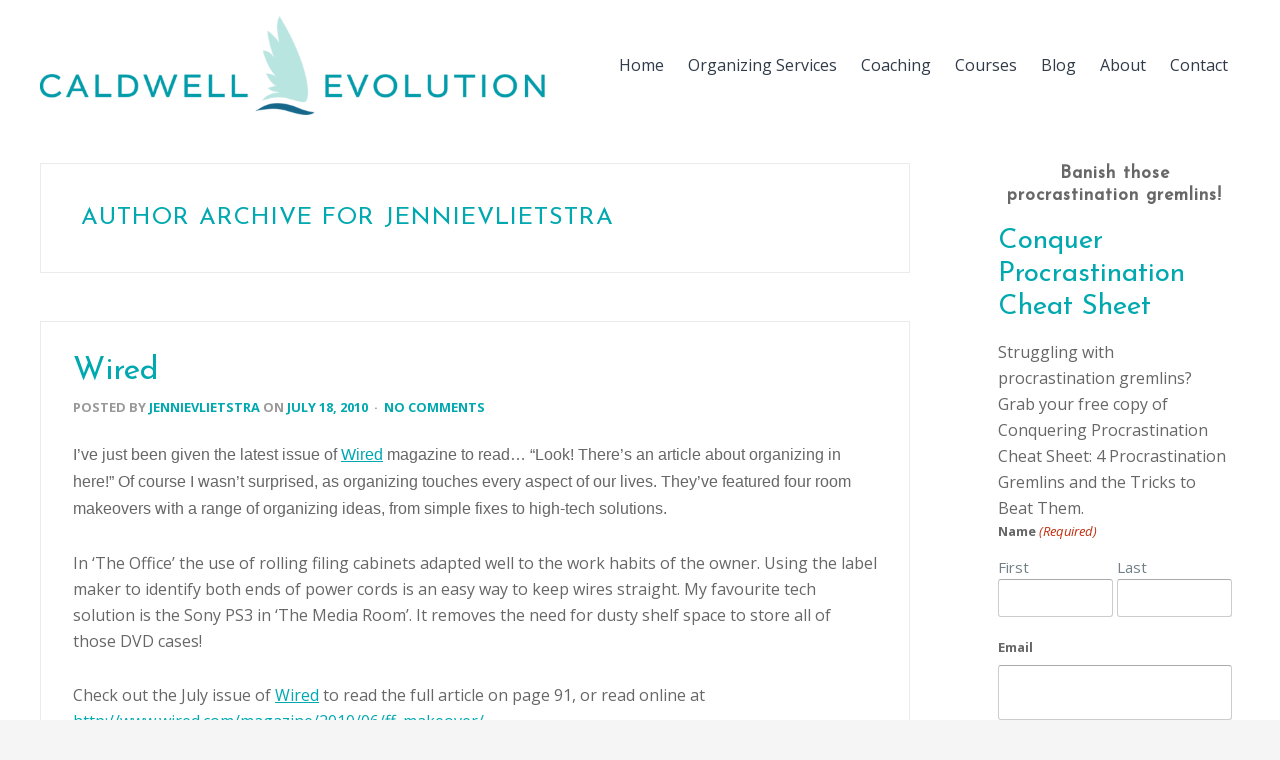

--- FILE ---
content_type: text/html; charset=UTF-8
request_url: https://caldwellevolution.com/author/jennievlietstra/
body_size: 17976
content:
<!DOCTYPE html>

<!--[if IE 6]>
	<html id="ie6" lang="en-CA">
<![endif]-->
<!--[if IE 7]>
	<html id="ie7" lang="en-CA">
<![endif]-->
<!--[if IE 8]>
	<html id="ie8" lang="en-CA">
<![endif]-->
<!--[if IE 9]>
	<html id="ie9" lang="en-CA">
<![endif]-->
<!--[if (gt IE 9) | (!IE)  ]><!-->
	<html  lang="en-CA">
<!--<![endif]-->

<head>

<meta charset="UTF-8" />
<script type="text/javascript">
/* <![CDATA[ */
var gform;gform||(document.addEventListener("gform_main_scripts_loaded",function(){gform.scriptsLoaded=!0}),document.addEventListener("gform/theme/scripts_loaded",function(){gform.themeScriptsLoaded=!0}),window.addEventListener("DOMContentLoaded",function(){gform.domLoaded=!0}),gform={domLoaded:!1,scriptsLoaded:!1,themeScriptsLoaded:!1,isFormEditor:()=>"function"==typeof InitializeEditor,callIfLoaded:function(o){return!(!gform.domLoaded||!gform.scriptsLoaded||!gform.themeScriptsLoaded&&!gform.isFormEditor()||(gform.isFormEditor()&&console.warn("The use of gform.initializeOnLoaded() is deprecated in the form editor context and will be removed in Gravity Forms 3.1."),o(),0))},initializeOnLoaded:function(o){gform.callIfLoaded(o)||(document.addEventListener("gform_main_scripts_loaded",()=>{gform.scriptsLoaded=!0,gform.callIfLoaded(o)}),document.addEventListener("gform/theme/scripts_loaded",()=>{gform.themeScriptsLoaded=!0,gform.callIfLoaded(o)}),window.addEventListener("DOMContentLoaded",()=>{gform.domLoaded=!0,gform.callIfLoaded(o)}))},hooks:{action:{},filter:{}},addAction:function(o,r,e,t){gform.addHook("action",o,r,e,t)},addFilter:function(o,r,e,t){gform.addHook("filter",o,r,e,t)},doAction:function(o){gform.doHook("action",o,arguments)},applyFilters:function(o){return gform.doHook("filter",o,arguments)},removeAction:function(o,r){gform.removeHook("action",o,r)},removeFilter:function(o,r,e){gform.removeHook("filter",o,r,e)},addHook:function(o,r,e,t,n){null==gform.hooks[o][r]&&(gform.hooks[o][r]=[]);var d=gform.hooks[o][r];null==n&&(n=r+"_"+d.length),gform.hooks[o][r].push({tag:n,callable:e,priority:t=null==t?10:t})},doHook:function(r,o,e){var t;if(e=Array.prototype.slice.call(e,1),null!=gform.hooks[r][o]&&((o=gform.hooks[r][o]).sort(function(o,r){return o.priority-r.priority}),o.forEach(function(o){"function"!=typeof(t=o.callable)&&(t=window[t]),"action"==r?t.apply(null,e):e[0]=t.apply(null,e)})),"filter"==r)return e[0]},removeHook:function(o,r,t,n){var e;null!=gform.hooks[o][r]&&(e=(e=gform.hooks[o][r]).filter(function(o,r,e){return!!(null!=n&&n!=o.tag||null!=t&&t!=o.priority)}),gform.hooks[o][r]=e)}});
/* ]]> */
</script>




<link rel="shortcut icon" href="https://caldwellevolution.com/wp-content/uploads/builder-favicon/i66QZPo96.ico" />

<link rel="stylesheet" href="https://caldwellevolution.com/wp-content/themes/Builder-Summit/lib/builder-core/css/reset.css" type="text/css" media="screen" />
<link rel="stylesheet" href="https://caldwellevolution.com/wp-content/themes/Builder-Caldwell/style.css" type="text/css" media="screen" />
<link rel="stylesheet" href="https://caldwellevolution.com/wp-content/uploads/it-file-cache/builder-layouts/551edf5ef2aac.css?version=01919800e122f26385b48f23b3861e5e" type="text/css" media="screen" />
<link rel="stylesheet" href="https://caldwellevolution.com/wp-content/themes/Builder-Caldwell/style-responsive.css" type="text/css" media="only screen and (max-width: 1200px)" />
<link rel="stylesheet" href="https://caldwellevolution.com/wp-content/themes/Builder-Caldwell/style-mobile.css" type="text/css" media="only screen and (max-width: 500px)" />
<link rel="stylesheet" href="https://caldwellevolution.com/wp-content/themes/Builder-Summit/lib/builder-core/css/structure.css?ver=2" type="text/css" media="screen" />

<!--[if lt IE 7]>
	<script src="https://caldwellevolution.com/wp-content/themes/Builder-Summit/lib/builder-core/js/dropdown.js" type="text/javascript"></script>
<![endif]-->
<!--[if lt IE 9]>
	<script src="https://caldwellevolution.com/wp-content/themes/Builder-Summit/lib/builder-core/js/html5.js" type="text/javascript"></script>
<![endif]-->

<link rel="profile" href="https://gmpg.org/xfn/11" />
<link rel="pingback" href="https://caldwellevolution.com/xmlrpc.php" />
<meta name="viewport" content="width=device-width, initial-scale=1">

<meta name='robots' content='index, follow, max-image-preview:large, max-snippet:-1, max-video-preview:-1' />
	<style>img:is([sizes="auto" i], [sizes^="auto," i]) { contain-intrinsic-size: 3000px 1500px }</style>
	
	<!-- This site is optimized with the Yoast SEO Premium plugin v26.8 (Yoast SEO v26.8) - https://yoast.com/product/yoast-seo-premium-wordpress/ -->
	<title>jennievlietstra, Author at Caldwell Evolution</title>
	<link rel="canonical" href="https://caldwellevolution.com/author/jennievlietstra/" />
	<meta property="og:locale" content="en_US" />
	<meta property="og:type" content="profile" />
	<meta property="og:title" content="jennievlietstra" />
	<meta property="og:url" content="https://caldwellevolution.com/author/jennievlietstra/" />
	<meta property="og:site_name" content="Caldwell Evolution" />
	<meta property="og:image" content="https://0.gravatar.com/avatar/?s=500&d=mm&r=g" />
	<meta name="twitter:card" content="summary_large_image" />
	<meta name="twitter:site" content="@CaldwellEvolutn" />
	<script type="application/ld+json" class="yoast-schema-graph">{"@context":"https://schema.org","@graph":[{"@type":"ProfilePage","@id":"https://caldwellevolution.com/author/jennievlietstra/","url":"https://caldwellevolution.com/author/jennievlietstra/","name":"jennievlietstra, Author at Caldwell Evolution","isPartOf":{"@id":"https://caldwellevolution.com/#website"},"breadcrumb":{"@id":"https://caldwellevolution.com/author/jennievlietstra/#breadcrumb"},"inLanguage":"en-CA","potentialAction":[{"@type":"ReadAction","target":["https://caldwellevolution.com/author/jennievlietstra/"]}]},{"@type":"BreadcrumbList","@id":"https://caldwellevolution.com/author/jennievlietstra/#breadcrumb","itemListElement":[{"@type":"ListItem","position":1,"name":"Home","item":"https://caldwellevolution.com/"},{"@type":"ListItem","position":2,"name":"Archives for jennievlietstra"}]},{"@type":"WebSite","@id":"https://caldwellevolution.com/#website","url":"https://caldwellevolution.com/","name":"Caldwell Evolution","description":"With coaching, professional organizing or mentoring, where could your evolution take you?","publisher":{"@id":"https://caldwellevolution.com/#organization"},"potentialAction":[{"@type":"SearchAction","target":{"@type":"EntryPoint","urlTemplate":"https://caldwellevolution.com/?s={search_term_string}"},"query-input":{"@type":"PropertyValueSpecification","valueRequired":true,"valueName":"search_term_string"}}],"inLanguage":"en-CA"},{"@type":"Organization","@id":"https://caldwellevolution.com/#organization","name":"Caldwell Evolution Inc.","url":"https://caldwellevolution.com/","logo":{"@type":"ImageObject","inLanguage":"en-CA","@id":"https://caldwellevolution.com/#/schema/logo/image/","url":"https://caldwellevolution.com/wp-content/uploads/2024/02/03-Submark-Monotone-Standard.png","contentUrl":"https://caldwellevolution.com/wp-content/uploads/2024/02/03-Submark-Monotone-Standard.png","width":716,"height":375,"caption":"Caldwell Evolution Inc."},"image":{"@id":"https://caldwellevolution.com/#/schema/logo/image/"},"sameAs":["https://www.facebook.com/CaldwellEvolutionOrganizingandProductivity","https://x.com/CaldwellEvolutn","https://www.instagram.com/caldwell_evolution/","https://www.linkedin.com/in/carolyncaldwell/","https://www.youtube.com/@caldwellevolution","https://www.pinterest.ca/caldwellevolution/"],"ownershipFundingInfo":"https://caldwellevolution.com/carolyn-caldwell-coach-and-certified-professional-organizer/"},{"@type":"Person","@id":"https://caldwellevolution.com/#/schema/person/5c687c934d4d07a969d79e7628b62174","name":"jennievlietstra","image":{"@type":"ImageObject","inLanguage":"en-CA","@id":"https://caldwellevolution.com/#/schema/person/image/","url":"https://secure.gravatar.com/avatar/?s=96&d=mm&r=g","contentUrl":"https://secure.gravatar.com/avatar/?s=96&d=mm&r=g","caption":"jennievlietstra"},"mainEntityOfPage":{"@id":"https://caldwellevolution.com/author/jennievlietstra/"}}]}</script>
	<!-- / Yoast SEO Premium plugin. -->


<link rel='dns-prefetch' href='//www.googletagmanager.com' />
<link rel='dns-prefetch' href='//fonts.googleapis.com' />
<link rel="alternate" type="application/rss+xml" title="Caldwell Evolution &raquo; Feed" href="https://caldwellevolution.com/feed/" />
<link rel="alternate" type="application/rss+xml" title="Caldwell Evolution &raquo; Comments Feed" href="https://caldwellevolution.com/comments/feed/" />
<link rel="alternate" type="application/rss+xml" title="Caldwell Evolution &raquo; Posts by jennievlietstra Feed" href="https://caldwellevolution.com/author/jennievlietstra/feed/" />
<script type="text/javascript">
/* <![CDATA[ */
window._wpemojiSettings = {"baseUrl":"https:\/\/s.w.org\/images\/core\/emoji\/16.0.1\/72x72\/","ext":".png","svgUrl":"https:\/\/s.w.org\/images\/core\/emoji\/16.0.1\/svg\/","svgExt":".svg","source":{"concatemoji":"https:\/\/caldwellevolution.com\/wp-includes\/js\/wp-emoji-release.min.js?ver=ac381e505e2c0ab637f91be8156cdfde"}};
/*! This file is auto-generated */
!function(s,n){var o,i,e;function c(e){try{var t={supportTests:e,timestamp:(new Date).valueOf()};sessionStorage.setItem(o,JSON.stringify(t))}catch(e){}}function p(e,t,n){e.clearRect(0,0,e.canvas.width,e.canvas.height),e.fillText(t,0,0);var t=new Uint32Array(e.getImageData(0,0,e.canvas.width,e.canvas.height).data),a=(e.clearRect(0,0,e.canvas.width,e.canvas.height),e.fillText(n,0,0),new Uint32Array(e.getImageData(0,0,e.canvas.width,e.canvas.height).data));return t.every(function(e,t){return e===a[t]})}function u(e,t){e.clearRect(0,0,e.canvas.width,e.canvas.height),e.fillText(t,0,0);for(var n=e.getImageData(16,16,1,1),a=0;a<n.data.length;a++)if(0!==n.data[a])return!1;return!0}function f(e,t,n,a){switch(t){case"flag":return n(e,"\ud83c\udff3\ufe0f\u200d\u26a7\ufe0f","\ud83c\udff3\ufe0f\u200b\u26a7\ufe0f")?!1:!n(e,"\ud83c\udde8\ud83c\uddf6","\ud83c\udde8\u200b\ud83c\uddf6")&&!n(e,"\ud83c\udff4\udb40\udc67\udb40\udc62\udb40\udc65\udb40\udc6e\udb40\udc67\udb40\udc7f","\ud83c\udff4\u200b\udb40\udc67\u200b\udb40\udc62\u200b\udb40\udc65\u200b\udb40\udc6e\u200b\udb40\udc67\u200b\udb40\udc7f");case"emoji":return!a(e,"\ud83e\udedf")}return!1}function g(e,t,n,a){var r="undefined"!=typeof WorkerGlobalScope&&self instanceof WorkerGlobalScope?new OffscreenCanvas(300,150):s.createElement("canvas"),o=r.getContext("2d",{willReadFrequently:!0}),i=(o.textBaseline="top",o.font="600 32px Arial",{});return e.forEach(function(e){i[e]=t(o,e,n,a)}),i}function t(e){var t=s.createElement("script");t.src=e,t.defer=!0,s.head.appendChild(t)}"undefined"!=typeof Promise&&(o="wpEmojiSettingsSupports",i=["flag","emoji"],n.supports={everything:!0,everythingExceptFlag:!0},e=new Promise(function(e){s.addEventListener("DOMContentLoaded",e,{once:!0})}),new Promise(function(t){var n=function(){try{var e=JSON.parse(sessionStorage.getItem(o));if("object"==typeof e&&"number"==typeof e.timestamp&&(new Date).valueOf()<e.timestamp+604800&&"object"==typeof e.supportTests)return e.supportTests}catch(e){}return null}();if(!n){if("undefined"!=typeof Worker&&"undefined"!=typeof OffscreenCanvas&&"undefined"!=typeof URL&&URL.createObjectURL&&"undefined"!=typeof Blob)try{var e="postMessage("+g.toString()+"("+[JSON.stringify(i),f.toString(),p.toString(),u.toString()].join(",")+"));",a=new Blob([e],{type:"text/javascript"}),r=new Worker(URL.createObjectURL(a),{name:"wpTestEmojiSupports"});return void(r.onmessage=function(e){c(n=e.data),r.terminate(),t(n)})}catch(e){}c(n=g(i,f,p,u))}t(n)}).then(function(e){for(var t in e)n.supports[t]=e[t],n.supports.everything=n.supports.everything&&n.supports[t],"flag"!==t&&(n.supports.everythingExceptFlag=n.supports.everythingExceptFlag&&n.supports[t]);n.supports.everythingExceptFlag=n.supports.everythingExceptFlag&&!n.supports.flag,n.DOMReady=!1,n.readyCallback=function(){n.DOMReady=!0}}).then(function(){return e}).then(function(){var e;n.supports.everything||(n.readyCallback(),(e=n.source||{}).concatemoji?t(e.concatemoji):e.wpemoji&&e.twemoji&&(t(e.twemoji),t(e.wpemoji)))}))}((window,document),window._wpemojiSettings);
/* ]]> */
</script>
<style id='wp-emoji-styles-inline-css' type='text/css'>

	img.wp-smiley, img.emoji {
		display: inline !important;
		border: none !important;
		box-shadow: none !important;
		height: 1em !important;
		width: 1em !important;
		margin: 0 0.07em !important;
		vertical-align: -0.1em !important;
		background: none !important;
		padding: 0 !important;
	}
</style>
<link rel='stylesheet' id='wp-block-library-css' href='https://caldwellevolution.com/wp-includes/css/dist/block-library/style.min.css?ver=ac381e505e2c0ab637f91be8156cdfde' type='text/css' media='all' />
<style id='classic-theme-styles-inline-css' type='text/css'>
/*! This file is auto-generated */
.wp-block-button__link{color:#fff;background-color:#32373c;border-radius:9999px;box-shadow:none;text-decoration:none;padding:calc(.667em + 2px) calc(1.333em + 2px);font-size:1.125em}.wp-block-file__button{background:#32373c;color:#fff;text-decoration:none}
</style>
<style id='global-styles-inline-css' type='text/css'>
:root{--wp--preset--aspect-ratio--square: 1;--wp--preset--aspect-ratio--4-3: 4/3;--wp--preset--aspect-ratio--3-4: 3/4;--wp--preset--aspect-ratio--3-2: 3/2;--wp--preset--aspect-ratio--2-3: 2/3;--wp--preset--aspect-ratio--16-9: 16/9;--wp--preset--aspect-ratio--9-16: 9/16;--wp--preset--color--black: #000000;--wp--preset--color--cyan-bluish-gray: #abb8c3;--wp--preset--color--white: #ffffff;--wp--preset--color--pale-pink: #f78da7;--wp--preset--color--vivid-red: #cf2e2e;--wp--preset--color--luminous-vivid-orange: #ff6900;--wp--preset--color--luminous-vivid-amber: #fcb900;--wp--preset--color--light-green-cyan: #7bdcb5;--wp--preset--color--vivid-green-cyan: #00d084;--wp--preset--color--pale-cyan-blue: #8ed1fc;--wp--preset--color--vivid-cyan-blue: #0693e3;--wp--preset--color--vivid-purple: #9b51e0;--wp--preset--gradient--vivid-cyan-blue-to-vivid-purple: linear-gradient(135deg,rgba(6,147,227,1) 0%,rgb(155,81,224) 100%);--wp--preset--gradient--light-green-cyan-to-vivid-green-cyan: linear-gradient(135deg,rgb(122,220,180) 0%,rgb(0,208,130) 100%);--wp--preset--gradient--luminous-vivid-amber-to-luminous-vivid-orange: linear-gradient(135deg,rgba(252,185,0,1) 0%,rgba(255,105,0,1) 100%);--wp--preset--gradient--luminous-vivid-orange-to-vivid-red: linear-gradient(135deg,rgba(255,105,0,1) 0%,rgb(207,46,46) 100%);--wp--preset--gradient--very-light-gray-to-cyan-bluish-gray: linear-gradient(135deg,rgb(238,238,238) 0%,rgb(169,184,195) 100%);--wp--preset--gradient--cool-to-warm-spectrum: linear-gradient(135deg,rgb(74,234,220) 0%,rgb(151,120,209) 20%,rgb(207,42,186) 40%,rgb(238,44,130) 60%,rgb(251,105,98) 80%,rgb(254,248,76) 100%);--wp--preset--gradient--blush-light-purple: linear-gradient(135deg,rgb(255,206,236) 0%,rgb(152,150,240) 100%);--wp--preset--gradient--blush-bordeaux: linear-gradient(135deg,rgb(254,205,165) 0%,rgb(254,45,45) 50%,rgb(107,0,62) 100%);--wp--preset--gradient--luminous-dusk: linear-gradient(135deg,rgb(255,203,112) 0%,rgb(199,81,192) 50%,rgb(65,88,208) 100%);--wp--preset--gradient--pale-ocean: linear-gradient(135deg,rgb(255,245,203) 0%,rgb(182,227,212) 50%,rgb(51,167,181) 100%);--wp--preset--gradient--electric-grass: linear-gradient(135deg,rgb(202,248,128) 0%,rgb(113,206,126) 100%);--wp--preset--gradient--midnight: linear-gradient(135deg,rgb(2,3,129) 0%,rgb(40,116,252) 100%);--wp--preset--font-size--small: 13px;--wp--preset--font-size--medium: 20px;--wp--preset--font-size--large: 36px;--wp--preset--font-size--x-large: 42px;--wp--preset--spacing--20: 0.44rem;--wp--preset--spacing--30: 0.67rem;--wp--preset--spacing--40: 1rem;--wp--preset--spacing--50: 1.5rem;--wp--preset--spacing--60: 2.25rem;--wp--preset--spacing--70: 3.38rem;--wp--preset--spacing--80: 5.06rem;--wp--preset--shadow--natural: 6px 6px 9px rgba(0, 0, 0, 0.2);--wp--preset--shadow--deep: 12px 12px 50px rgba(0, 0, 0, 0.4);--wp--preset--shadow--sharp: 6px 6px 0px rgba(0, 0, 0, 0.2);--wp--preset--shadow--outlined: 6px 6px 0px -3px rgba(255, 255, 255, 1), 6px 6px rgba(0, 0, 0, 1);--wp--preset--shadow--crisp: 6px 6px 0px rgba(0, 0, 0, 1);}:where(.is-layout-flex){gap: 0.5em;}:where(.is-layout-grid){gap: 0.5em;}body .is-layout-flex{display: flex;}.is-layout-flex{flex-wrap: wrap;align-items: center;}.is-layout-flex > :is(*, div){margin: 0;}body .is-layout-grid{display: grid;}.is-layout-grid > :is(*, div){margin: 0;}:where(.wp-block-columns.is-layout-flex){gap: 2em;}:where(.wp-block-columns.is-layout-grid){gap: 2em;}:where(.wp-block-post-template.is-layout-flex){gap: 1.25em;}:where(.wp-block-post-template.is-layout-grid){gap: 1.25em;}.has-black-color{color: var(--wp--preset--color--black) !important;}.has-cyan-bluish-gray-color{color: var(--wp--preset--color--cyan-bluish-gray) !important;}.has-white-color{color: var(--wp--preset--color--white) !important;}.has-pale-pink-color{color: var(--wp--preset--color--pale-pink) !important;}.has-vivid-red-color{color: var(--wp--preset--color--vivid-red) !important;}.has-luminous-vivid-orange-color{color: var(--wp--preset--color--luminous-vivid-orange) !important;}.has-luminous-vivid-amber-color{color: var(--wp--preset--color--luminous-vivid-amber) !important;}.has-light-green-cyan-color{color: var(--wp--preset--color--light-green-cyan) !important;}.has-vivid-green-cyan-color{color: var(--wp--preset--color--vivid-green-cyan) !important;}.has-pale-cyan-blue-color{color: var(--wp--preset--color--pale-cyan-blue) !important;}.has-vivid-cyan-blue-color{color: var(--wp--preset--color--vivid-cyan-blue) !important;}.has-vivid-purple-color{color: var(--wp--preset--color--vivid-purple) !important;}.has-black-background-color{background-color: var(--wp--preset--color--black) !important;}.has-cyan-bluish-gray-background-color{background-color: var(--wp--preset--color--cyan-bluish-gray) !important;}.has-white-background-color{background-color: var(--wp--preset--color--white) !important;}.has-pale-pink-background-color{background-color: var(--wp--preset--color--pale-pink) !important;}.has-vivid-red-background-color{background-color: var(--wp--preset--color--vivid-red) !important;}.has-luminous-vivid-orange-background-color{background-color: var(--wp--preset--color--luminous-vivid-orange) !important;}.has-luminous-vivid-amber-background-color{background-color: var(--wp--preset--color--luminous-vivid-amber) !important;}.has-light-green-cyan-background-color{background-color: var(--wp--preset--color--light-green-cyan) !important;}.has-vivid-green-cyan-background-color{background-color: var(--wp--preset--color--vivid-green-cyan) !important;}.has-pale-cyan-blue-background-color{background-color: var(--wp--preset--color--pale-cyan-blue) !important;}.has-vivid-cyan-blue-background-color{background-color: var(--wp--preset--color--vivid-cyan-blue) !important;}.has-vivid-purple-background-color{background-color: var(--wp--preset--color--vivid-purple) !important;}.has-black-border-color{border-color: var(--wp--preset--color--black) !important;}.has-cyan-bluish-gray-border-color{border-color: var(--wp--preset--color--cyan-bluish-gray) !important;}.has-white-border-color{border-color: var(--wp--preset--color--white) !important;}.has-pale-pink-border-color{border-color: var(--wp--preset--color--pale-pink) !important;}.has-vivid-red-border-color{border-color: var(--wp--preset--color--vivid-red) !important;}.has-luminous-vivid-orange-border-color{border-color: var(--wp--preset--color--luminous-vivid-orange) !important;}.has-luminous-vivid-amber-border-color{border-color: var(--wp--preset--color--luminous-vivid-amber) !important;}.has-light-green-cyan-border-color{border-color: var(--wp--preset--color--light-green-cyan) !important;}.has-vivid-green-cyan-border-color{border-color: var(--wp--preset--color--vivid-green-cyan) !important;}.has-pale-cyan-blue-border-color{border-color: var(--wp--preset--color--pale-cyan-blue) !important;}.has-vivid-cyan-blue-border-color{border-color: var(--wp--preset--color--vivid-cyan-blue) !important;}.has-vivid-purple-border-color{border-color: var(--wp--preset--color--vivid-purple) !important;}.has-vivid-cyan-blue-to-vivid-purple-gradient-background{background: var(--wp--preset--gradient--vivid-cyan-blue-to-vivid-purple) !important;}.has-light-green-cyan-to-vivid-green-cyan-gradient-background{background: var(--wp--preset--gradient--light-green-cyan-to-vivid-green-cyan) !important;}.has-luminous-vivid-amber-to-luminous-vivid-orange-gradient-background{background: var(--wp--preset--gradient--luminous-vivid-amber-to-luminous-vivid-orange) !important;}.has-luminous-vivid-orange-to-vivid-red-gradient-background{background: var(--wp--preset--gradient--luminous-vivid-orange-to-vivid-red) !important;}.has-very-light-gray-to-cyan-bluish-gray-gradient-background{background: var(--wp--preset--gradient--very-light-gray-to-cyan-bluish-gray) !important;}.has-cool-to-warm-spectrum-gradient-background{background: var(--wp--preset--gradient--cool-to-warm-spectrum) !important;}.has-blush-light-purple-gradient-background{background: var(--wp--preset--gradient--blush-light-purple) !important;}.has-blush-bordeaux-gradient-background{background: var(--wp--preset--gradient--blush-bordeaux) !important;}.has-luminous-dusk-gradient-background{background: var(--wp--preset--gradient--luminous-dusk) !important;}.has-pale-ocean-gradient-background{background: var(--wp--preset--gradient--pale-ocean) !important;}.has-electric-grass-gradient-background{background: var(--wp--preset--gradient--electric-grass) !important;}.has-midnight-gradient-background{background: var(--wp--preset--gradient--midnight) !important;}.has-small-font-size{font-size: var(--wp--preset--font-size--small) !important;}.has-medium-font-size{font-size: var(--wp--preset--font-size--medium) !important;}.has-large-font-size{font-size: var(--wp--preset--font-size--large) !important;}.has-x-large-font-size{font-size: var(--wp--preset--font-size--x-large) !important;}
:where(.wp-block-post-template.is-layout-flex){gap: 1.25em;}:where(.wp-block-post-template.is-layout-grid){gap: 1.25em;}
:where(.wp-block-columns.is-layout-flex){gap: 2em;}:where(.wp-block-columns.is-layout-grid){gap: 2em;}
:root :where(.wp-block-pullquote){font-size: 1.5em;line-height: 1.6;}
</style>
<link rel='stylesheet' id='wp-components-css' href='https://caldwellevolution.com/wp-includes/css/dist/components/style.min.css?ver=ac381e505e2c0ab637f91be8156cdfde' type='text/css' media='all' />
<link rel='stylesheet' id='godaddy-styles-css' href='https://caldwellevolution.com/wp-content/mu-plugins/vendor/wpex/godaddy-launch/includes/Dependencies/GoDaddy/Styles/build/latest.css?ver=2.0.2' type='text/css' media='all' />
<link rel='stylesheet' id='dashicons-css' href='https://caldwellevolution.com/wp-includes/css/dashicons.min.css?ver=ac381e505e2c0ab637f91be8156cdfde' type='text/css' media='all' />
<link rel='stylesheet' id='Builder-Summit-Fonts-css' href='//fonts.googleapis.com/css?family=Montserrat%3A400%2C700%7COpen+Sans%3A400%2C300%2C700%2C300italic%2C400italic%2C700italic%3B&#038;ver=ac381e505e2c0ab637f91be8156cdfde' type='text/css' media='all' />
<link rel='stylesheet' id='builder-plugin-feature-gravity-forms-style-css' href='https://caldwellevolution.com/wp-content/themes/Builder-Caldwell/plugin-features/gravity-forms/style.css?ver=ac381e505e2c0ab637f91be8156cdfde' type='text/css' media='all' />
<script type="text/javascript" src="https://caldwellevolution.com/wp-includes/js/jquery/jquery.min.js?ver=3.7.1" id="jquery-core-js"></script>
<script type="text/javascript" src="https://caldwellevolution.com/wp-includes/js/jquery/jquery-migrate.min.js?ver=3.4.1" id="jquery-migrate-js"></script>

<!-- Google tag (gtag.js) snippet added by Site Kit -->
<!-- Google Analytics snippet added by Site Kit -->
<script type="text/javascript" src="https://www.googletagmanager.com/gtag/js?id=GT-WRH8KWB" id="google_gtagjs-js" async></script>
<script type="text/javascript" id="google_gtagjs-js-after">
/* <![CDATA[ */
window.dataLayer = window.dataLayer || [];function gtag(){dataLayer.push(arguments);}
gtag("set","linker",{"domains":["caldwellevolution.com"]});
gtag("js", new Date());
gtag("set", "developer_id.dZTNiMT", true);
gtag("config", "GT-WRH8KWB");
/* ]]> */
</script>
<link rel="https://api.w.org/" href="https://caldwellevolution.com/wp-json/" /><link rel="alternate" title="JSON" type="application/json" href="https://caldwellevolution.com/wp-json/wp/v2/users/3" /><link rel="EditURI" type="application/rsd+xml" title="RSD" href="https://caldwellevolution.com/xmlrpc.php?rsd" />

<meta name="generator" content="Site Kit by Google 1.170.0" />
<link href="https://fonts.googleapis.com/css?family=Josefin+Sans" rel="stylesheet">

<script>
  (function(i,s,o,g,r,a,m){i['GoogleAnalyticsObject']=r;i[r]=i[r]||function(){
  (i[r].q=i[r].q||[]).push(arguments)},i[r].l=1*new Date();a=s.createElement(o),
  m=s.getElementsByTagName(o)[0];a.async=1;a.src=g;m.parentNode.insertBefore(a,m)
  })(window,document,'script','https://www.google-analytics.com/analytics.js','ga');

  ga('create', 'UA-91547507-1', 'auto');
  ga('send', 'pageview');

</script>
<link rel="icon" href="https://caldwellevolution.com/wp-content/uploads/2022/03/cropped-03-Submark-Monotone-Standard-32x32.jpg" sizes="32x32" />
<link rel="icon" href="https://caldwellevolution.com/wp-content/uploads/2022/03/cropped-03-Submark-Monotone-Standard-192x192.jpg" sizes="192x192" />
<link rel="apple-touch-icon" href="https://caldwellevolution.com/wp-content/uploads/2022/03/cropped-03-Submark-Monotone-Standard-180x180.jpg" />
<meta name="msapplication-TileImage" content="https://caldwellevolution.com/wp-content/uploads/2022/03/cropped-03-Submark-Monotone-Standard-270x270.jpg" />
	
<meta name="google-site-verification" content="dOp-SprXTCpAGLTYs2oKHraCFyv1GeFyp0l96G-_LK0" />

</head>
<body id="builder-layout-551edf5ef2aac" class="archive author author-jennievlietstra author-3 wp-theme-Builder-Summit wp-child-theme-Builder-Caldwell builder-responsive builder-template-archive builder-view-archives builder-view-author builder-view-author-3">
<div class="builder-container-background-wrapper">
<div class="builder-container-outer-wrapper">
<div class="builder-container" id="builder-container-551edf5ef2aac">
<div class="builder-module-background-wrapper builder-module-navigation-background-wrapper builder-module-1-background-wrapper builder-module-navigation-1-background-wrapper builder-module-top-background-wrapper builder-module-navigation-last-background-wrapper builder-module-before-content-background-wrapper nav-with-logo-background-wrapper" id="builder-module-65d7e7ed94305-background-wrapper">
<div class="builder-module-outer-wrapper builder-module-navigation-outer-wrapper builder-module-1-outer-wrapper builder-module-navigation-1-outer-wrapper builder-module-top-outer-wrapper builder-module-navigation-last-outer-wrapper builder-module-before-content-outer-wrapper nav-with-logo-outer-wrapper" id="builder-module-65d7e7ed94305-outer-wrapper">
<div class="builder-module builder-module-navigation builder-module-1 builder-module-navigation-1 builder-module-top builder-module-navigation-last builder-module-before-content nav-with-logo clearfix builder-module-navigation-custom-menu builder-module-navigation-custom-menu-id-3" id="builder-module-65d7e7ed94305">
<div class="builder-module-block-outer-wrapper builder-module-element-outer-wrapper builder-module-column-1-outer-wrapper single clearfix">
<div class="builder-module-block builder-module-element builder-module-column-1">
	    <div class='site-logo'>
	        <a href='https://caldwellevolution.com/' title='Caldwell Evolution' rel='home'><img src='https://caldwellevolution.com/wp-content/uploads/2024/02/01-Main-Logo-Monotone-Standard-e1708644661472.png' alt='Caldwell Evolution'></a>
	    </div>
	<div class="menu-primary-menu-container builder-module-navigation-menu-wrapper"><ul id="menu-primary-menu" class="menu"><li id="menu-item-171" class="menu-item menu-item-type-post_type menu-item-object-page menu-item-home menu-item-171"><a href="https://caldwellevolution.com/">Home</a></li>
<li id="menu-item-2032" class="menu-item menu-item-type-post_type menu-item-object-page menu-item-2032"><a href="https://caldwellevolution.com/organizing-services/">Organizing Services</a></li>
<li id="menu-item-172" class="menu-item menu-item-type-post_type menu-item-object-page menu-item-has-children menu-item-172"><a href="https://caldwellevolution.com/iamevolutioncoaching/">Coaching</a>
<ul class="sub-menu">
	<li id="menu-item-2292" class="menu-item menu-item-type-post_type menu-item-object-page menu-item-2292"><a href="https://caldwellevolution.com/iamevolutioncoaching/">Evolved Momentum &#8211; Productivity Coaching</a></li>
	<li id="menu-item-2291" class="menu-item menu-item-type-post_type menu-item-object-page menu-item-2291"><a href="https://caldwellevolution.com/mentored-for-momentum-business-coaching/">Evolved Momentum &#8211; Business Coaching</a></li>
</ul>
</li>
<li id="menu-item-2762" class="menu-item menu-item-type-post_type menu-item-object-page menu-item-2762"><a href="https://caldwellevolution.com/online-courses/">Courses</a></li>
<li id="menu-item-26" class="menu-item menu-item-type-post_type menu-item-object-page current_page_parent menu-item-26"><a href="https://caldwellevolution.com/blog/">Blog</a></li>
<li id="menu-item-18" class="menu-item menu-item-type-post_type menu-item-object-page menu-item-18"><a href="https://caldwellevolution.com/carolyn-caldwell-coach-and-certified-professional-organizer/">About</a></li>
<li id="menu-item-22" class="menu-item menu-item-type-post_type menu-item-object-page menu-item-22"><a href="https://caldwellevolution.com/contact/">Contact</a></li>
</ul></div>
</div>
</div>

</div>
</div>
</div>

<div class="builder-module-background-wrapper builder-module-content-background-wrapper builder-module-2-background-wrapper builder-module-content-1-background-wrapper builder-module-middle-background-wrapper builder-module-content-last-background-wrapper builder-module-before-footer-background-wrapper builder-module-after-navigation-background-wrapper default-module-style-background-wrapper" id="builder-module-551edf5ef2af2-background-wrapper">
<div class="builder-module-outer-wrapper builder-module-content-outer-wrapper builder-module-2-outer-wrapper builder-module-content-1-outer-wrapper builder-module-middle-outer-wrapper builder-module-content-last-outer-wrapper builder-module-before-footer-outer-wrapper builder-module-after-navigation-outer-wrapper default-module-style-outer-wrapper" id="builder-module-551edf5ef2af2-outer-wrapper">
<div class="builder-module builder-module-content builder-module-2 builder-module-content-1 builder-module-middle builder-module-content-last builder-module-before-footer builder-module-after-navigation default-module-style clearfix" id="builder-module-551edf5ef2af2">
<div class="builder-module-block-outer-wrapper builder-module-element-outer-wrapper builder-module-column-1-outer-wrapper left clearfix">
<div class="builder-module-block builder-module-element builder-module-column-1 clearfix">
	
		<div class="loop">
			<div class="loop-header">
				<h4 class="loop-title">
					Author Archive for jennievlietstra				</h4>

				
			</div>

			<div class="loop-content">
									
						<div id="post-1831" class="post-1831 post type-post status-publish format-standard hentry category-homeorganizing category-organizing-strategies tag-media tag-recommended-reading no-post-thumbnail">
	
	<!-- title, meta, and date info -->
	<div class="entry-header clearfix">
		
		<h1 class="entry-title clearfix">
			<a href="https://caldwellevolution.com/wired/">Wired</a>
		</h1>

		<div class="entry-meta-wrapper clearfix">
			<!-- meta, and date info -->
			<div class="entry-meta">
				Posted by <span class="author"><a href="https://caldwellevolution.com/author/jennievlietstra/" title="jennievlietstra">jennievlietstra</a></span> on			</div>

			<div class="entry-meta date">
				<a href="https://caldwellevolution.com/wired/">
					<span>&nbsp;July 18, 2010</span>
				</a>
			</div>

			<div class="entry-meta">
				<span class="comments">&nbsp; &middot; &nbsp;<a href="https://caldwellevolution.com/wired/#respond">No Comments</a></span>			</div>
		</div>

	</div>

	<!-- post content -->
	<div class="entry-content clearfix">
		<p><span style="font-family:arial;">I&#8217;ve just been given the latest issue of</span><span style="font-family:arial;"> <a href="http://www.wired.com">Wired</a> magazine to read&#8230; &#8220;Look! There&#8217;s an article about organizing in here!&#8221;   Of course I wasn&#8217;t surprised, as organizing touches every aspect of our lives.   They&#8217;ve featured four room makeovers with a range of organizing ideas, from simple fixes to high-tech solutions.</p>
<p>In &#8216;The Office&#8217; the use of rolling filing cabinets adapted well to the work habits of the owner.  Using the label maker to identify both ends of power cords is an easy way to keep wires straight.  My favourite tech solution is the Sony PS3 in &#8216;The Media Room&#8217;.  It removes the need for dusty shelf space to store all of those DVD cases!</p>
<p>Check out the July issue of <a href="http://www.wired.com/">Wired</a> to read the full article on page 91, or read online at <a href="http://www.wired.com/magazine/2010/06/ff_makeover/">http://www.wired.com/magazine/2010/06/ff_makeover/</a>.<br /></span></p>
	</div>

	<!-- categories, tags and comments -->
	<div class="entry-footer clearfix">
		<div class="entry-meta">
						<div class="categories"><a href="https://caldwellevolution.com/category/homeorganizing/" rel="category tag">Home Organizing</a> <a href="https://caldwellevolution.com/category/organizing-strategies/" rel="category tag">Organizing Strategies</a></div>
			<div class="tags">Tags : <a href="https://caldwellevolution.com/tag/media/" rel="tag">Media</a>, <a href="https://caldwellevolution.com/tag/recommended-reading/" rel="tag">Recommended Reading</a></div>		</div>
			</div>
</div>
									
						<div id="post-1833" class="post-1833 post type-post status-publish format-standard hentry category-office-organizing tag-accumulation-2 tag-clearing-clutter tag-soho tag-space no-post-thumbnail">
	
	<!-- title, meta, and date info -->
	<div class="entry-header clearfix">
		
		<h1 class="entry-title clearfix">
			<a href="https://caldwellevolution.com/organizing-experiment/">Organizing Experiment</a>
		</h1>

		<div class="entry-meta-wrapper clearfix">
			<!-- meta, and date info -->
			<div class="entry-meta">
				Posted by <span class="author"><a href="https://caldwellevolution.com/author/jennievlietstra/" title="jennievlietstra">jennievlietstra</a></span> on			</div>

			<div class="entry-meta date">
				<a href="https://caldwellevolution.com/organizing-experiment/">
					<span>&nbsp;July 7, 2010</span>
				</a>
			</div>

			<div class="entry-meta">
				<span class="comments">&nbsp; &middot; &nbsp;<a href="https://caldwellevolution.com/organizing-experiment/#respond">No Comments</a></span>			</div>
		</div>

	</div>

	<!-- post content -->
	<div class="entry-content clearfix">
		<p><span style="font-family: arial;">Organizing is an on going process, one that requires revisiting drawers, closets and surfaces often to keep our organization up to date with our ever changing lives.  I&#8217;ve been going through this review process with my home office.  I recently made the decision to move my desk from the second floor into the basement.  This involved the physical relocation of my workspace but it&#8217;s also been an opportune time to re-evaluate how I use that space. </p>
<p>I have a two-drawer filing cabinet that fits under my desk.  When I moved downstairs I thought I would experiment and try positioning it on the right side, versus the left side where I&#8217;ve always had it.  I&#8217;ve given myself a trial period to see what influences it may have on my workflow.  I&#8217;ve since concluded that it&#8217;s just not working for me.  Today I&#8217;m moving it back to the left!  This really does make the most sense for me, as I&#8217;m left handed and therefore the files are easier to access. </p>
<p>It&#8217;s okay to try something, to see if it might change your workflow for the better.  By trying a different layout I broke the pattern of how I had always done something.  In this case I had already been following instincts that were correct.  If something is not working for you, in your home organization, it may be time to try an experiment of your own.  Change one thing.  Move it from the right side to the left, or from a lower shelf to one at eye level.  See if that one small change can make a positive impact on the way your space functions.<br /></span></p>
	</div>

	<!-- categories, tags and comments -->
	<div class="entry-footer clearfix">
		<div class="entry-meta">
						<div class="categories"><a href="https://caldwellevolution.com/category/office-organizing/" rel="category tag">Office Organizing</a></div>
			<div class="tags">Tags : <a href="https://caldwellevolution.com/tag/accumulation-2/" rel="tag">Accumulation</a>, <a href="https://caldwellevolution.com/tag/clearing-clutter/" rel="tag">Clearing Clutter</a>, <a href="https://caldwellevolution.com/tag/soho/" rel="tag">SOHO</a>, <a href="https://caldwellevolution.com/tag/space/" rel="tag">Space</a></div>		</div>
			</div>
</div>
									
						<div id="post-1834" class="post-1834 post type-post status-publish format-standard hentry category-organizingtravel tag-holidays tag-picnic tag-travel tag-weekends no-post-thumbnail">
	
	<!-- title, meta, and date info -->
	<div class="entry-header clearfix">
		
		<h1 class="entry-title clearfix">
			<a href="https://caldwellevolution.com/plan-a-picnic/">Plan a Picnic</a>
		</h1>

		<div class="entry-meta-wrapper clearfix">
			<!-- meta, and date info -->
			<div class="entry-meta">
				Posted by <span class="author"><a href="https://caldwellevolution.com/author/jennievlietstra/" title="jennievlietstra">jennievlietstra</a></span> on			</div>

			<div class="entry-meta date">
				<a href="https://caldwellevolution.com/plan-a-picnic/">
					<span>&nbsp;June 30, 2010</span>
				</a>
			</div>

			<div class="entry-meta">
				<span class="comments">&nbsp; &middot; &nbsp;<a href="https://caldwellevolution.com/plan-a-picnic/#respond">No Comments</a></span>			</div>
		</div>

	</div>

	<!-- post content -->
	<div class="entry-content clearfix">
		<p><span style="font-family: arial;">This holiday weekend you may be looking to get outside to enjoy some summer sunshine.  Consider organizing a picnic to share with a loved one, family or friends.</p>
<p>First, choose your location.  It may be in a park, on the beach, or even in your backyard.  I&#8217;m planning our picnic at a favourite spot, next to the sights and sounds of moving water.</p>
<p>Packing for your picnic will depend on how you will arrive, whether by hiking, biking or driving.  Utilize a traditional picnic basket (though any basket will do), a box, backpack and/or cooler to pack food and picnic accessories.</p>
<p>Your picnic essentials may include:</p>
<p>1.  A blanket.  Consider the size needed to accommodate your guests comfortably or so that you may be able to lie down on it, if desired.  Look for something water resistant to keep everyone dry if the ground is damp.</p>
<p>2.  Plates, cutlery, and cups.  It&#8217;s preferable to bring reusable dishware along.  Pack them into re-sealable bags or lidded containers to transport the dirty items home.</p>
<p>3.  Napkins.  They&#8217;re always good for quick clean ups too.</p>
<p>4.  Cool beverages.  On hot summer days it&#8217;s important to stay hydrated.  So bring extra!  Try freezing some of your water or drink in bottles, using them as freezer packs to keep food fresh until you arrive.  As they slowly melt drinks will stay cold and refreshing throughout the day.</p>
<p>5.  Classic picnic foods.  Think about finger foods when preparing your menu.  I like to keep it simple.  I prepare a selection of pre-cut bread, meats, cheeses, and pre-grilled vegetables to allow my guests to make their own sandwiches.  Fresh fruit is always on hand for healthy snacking.  Watermelon is the classic choice.  There are no hard and fast rules when it comes to picnic foods.  Tailor your menu to suit the guest list, bring your favourite dishes and enjoy!<br /></span></p>
	</div>

	<!-- categories, tags and comments -->
	<div class="entry-footer clearfix">
		<div class="entry-meta">
						<div class="categories"><a href="https://caldwellevolution.com/category/organizingtravel/" rel="category tag">Organizing Travel</a></div>
			<div class="tags">Tags : <a href="https://caldwellevolution.com/tag/holidays/" rel="tag">Holidays</a>, <a href="https://caldwellevolution.com/tag/picnic/" rel="tag">picnic</a>, <a href="https://caldwellevolution.com/tag/travel/" rel="tag">Travel</a>, <a href="https://caldwellevolution.com/tag/weekends/" rel="tag">weekends</a></div>		</div>
			</div>
</div>
									
						<div id="post-1807" class="post-1807 post type-post status-publish format-standard hentry category-organizingtime tag-organizing-time tag-supplies tag-time tag-time-management no-post-thumbnail">
	
	<!-- title, meta, and date info -->
	<div class="entry-header clearfix">
		
		<h1 class="entry-title clearfix">
			<a href="https://caldwellevolution.com/arrive-on-time-with-everything-you-need/">Arrive on time, with everything you need.</a>
		</h1>

		<div class="entry-meta-wrapper clearfix">
			<!-- meta, and date info -->
			<div class="entry-meta">
				Posted by <span class="author"><a href="https://caldwellevolution.com/author/jennievlietstra/" title="jennievlietstra">jennievlietstra</a></span> on			</div>

			<div class="entry-meta date">
				<a href="https://caldwellevolution.com/arrive-on-time-with-everything-you-need/">
					<span>&nbsp;June 23, 2010</span>
				</a>
			</div>

			<div class="entry-meta">
				<span class="comments">&nbsp; &middot; &nbsp;<a href="https://caldwellevolution.com/arrive-on-time-with-everything-you-need/#respond">No Comments</a></span>			</div>
		</div>

	</div>

	<!-- post content -->
	<div class="entry-content clearfix">
		<p><span style="font-family: arial;">Early, early morning is not my favourite time of the day.  When I have an early appointment, like this morning, I want to spend every possible extra second in bed that I can.  To do that I need to prepare ahead and organize everything that I will need to take with me.</p>
<p>Starting the evening before:</p>
<p>1. Confirm the time and address of your appointment.  Look up the location on a map or print if necessary from an online map search.</p>
<p>2. Plan your route, with a possible alternative for those just in case scenarios.  For example, this morning I was heading downtown on the subway and had to change my planned route due to a G20 security incident.</p>
<p>3. Calculate how much time it will take to get from A to B.  Give yourself an appropriate buffer of time, depending on time of day.  I calculated it would take me 40 minutes to arrive at my destination.  I rounded up to 45 minutes and decided to try and arrive 10 minutes early.  This gave me a definitive time that I had to leave by.  By planning ahead I was able to make it to my appointment on time, even with the delay on route.</p>
<p>4. Pack your bag with everything that you will need.  For me this included a charged cell phone, a refillable water bottle, a snack, and documents required for my appointment.  For regular appointments consider having a bag reserved and always prepared with the basics you&#8217;ll need.</p>
<p>5. Set your alarm time to accommodate your basic morning routine, and to get you out the front door at your definitive departure time.</p>
<p>Now, when the alarm goes off early, early in the morning there is little stress knowing that everything is ready to go.<br /></span></p>
	</div>

	<!-- categories, tags and comments -->
	<div class="entry-footer clearfix">
		<div class="entry-meta">
						<div class="categories"><a href="https://caldwellevolution.com/category/organizingtime/" rel="category tag">Organizing Time</a></div>
			<div class="tags">Tags : <a href="https://caldwellevolution.com/tag/organizing-time/" rel="tag">organizing time</a>, <a href="https://caldwellevolution.com/tag/supplies/" rel="tag">supplies</a>, <a href="https://caldwellevolution.com/tag/time/" rel="tag">Time</a>, <a href="https://caldwellevolution.com/tag/time-management/" rel="tag">Time Management</a></div>		</div>
			</div>
</div>
									
						<div id="post-1811" class="post-1811 post type-post status-publish format-standard hentry category-organizing-resources tag-binz-2 tag-envirosax tag-iqliving tag-neat tag-recycle tag-reisenthel tag-solutions no-post-thumbnail">
	
	<!-- title, meta, and date info -->
	<div class="entry-header clearfix">
		
		<h1 class="entry-title clearfix">
			<a href="https://caldwellevolution.com/alternatives-to-plastic-bags/">Alternatives To Plastic Bags</a>
		</h1>

		<div class="entry-meta-wrapper clearfix">
			<!-- meta, and date info -->
			<div class="entry-meta">
				Posted by <span class="author"><a href="https://caldwellevolution.com/author/jennievlietstra/" title="jennievlietstra">jennievlietstra</a></span> on			</div>

			<div class="entry-meta date">
				<a href="https://caldwellevolution.com/alternatives-to-plastic-bags/">
					<span>&nbsp;June 9, 2010</span>
				</a>
			</div>

			<div class="entry-meta">
				<span class="comments">&nbsp; &middot; &nbsp;<a href="https://caldwellevolution.com/alternatives-to-plastic-bags/#respond">No Comments</a></span>			</div>
		</div>

	</div>

	<!-- post content -->
	<div class="entry-content clearfix">
		<p><span style="font-family: arial;"></span>We’ve talked about recycling plastic bags but there are other approaches to keep your plastic bags from overflowing – reducing your plastic bag use with reusable containers.  From cloth and nylon bags, to boxes and baskets, or backpacks and push carts there are many alternative ways to reduce the number of plastic bags accumulating in your home.  The less you have the easier it will be to stay organized.</p>
<p>My favourite plastic alternative is the compact style that easily rolls up or folds into a pouch.  I carry one or two of these in my bag.  This way I’m always ready to say, “No thanks, I don’t need a bag.”  For larger shopping trips, like the grocery store, collect a few reusable bags ready for the task.  Reusable boxes or baskets are a great alternative to bags if you shop by car.  After you unpack your groceries return your bags, boxes and baskets to the trunk, so you won’t forget them for the next shop! If you shop by walking through your neighbourhood consider utilizing a backpack or a push cart with reusable boxes layered inside.</p>
<p>The best part about plastic bag alternatives is the choice.  You can customize your bags and boxes to compliment the type of shopping that you do regularly, choose your favourite colours and style.  Have fun with them and get creative.  I would love to hear from you about your favourite plastic bag alternative.</p>
<p>If you would like to see some examples of plastic bag alternatives visit <a href="http://www.reusablebags.com/store/shopping-bags-c-2.html">www.reusablebags.com/store/shopping-bags-c-2.html</a>.  Please note this is a US based site, but they showcase several bags that may be available in your local area.  In my neighbourhood several stores carry the Envirosax (<a href="http://www.envirosax.ca">www.envirosax.ca</a>) and Reisenthel (<a href="http://www.reisenthel.com">www.reisenthel.com</a>) brands.  Whenever I can I try to shop local and support my community retailers.</p>
<p>Toronto Retailers</p>
<p>binz<br />1934 Queen Street East Toronto<br />416-690-4611<br /><a href="http://www.binz.ca">www.binz.ca</a></p>
<p>iQliving<br />542 Danforth Ave Toronto<br />416-466-2727<br /><a href="http://www.iqliving.com">www.iqliving.com</a></p>
<p>NEAT<br />628 Queen Street West Toronto<br />416-368-6328<br /><a href="http://www.neatspace.ca">www.neatspace.ca</a></p>
<p>Solutions<br />2329 Yonge Street Toronto<br />647-430-8749<br />See website for additional locations:<br /><a href="http://www.solutions-stores.ca">www.solutions-stores.ca</a></p>
	</div>

	<!-- categories, tags and comments -->
	<div class="entry-footer clearfix">
		<div class="entry-meta">
						<div class="categories"><a href="https://caldwellevolution.com/category/organizing-resources/" rel="category tag">Organizing Resources</a></div>
			<div class="tags">Tags : <a href="https://caldwellevolution.com/tag/binz-2/" rel="tag">Binz</a>, <a href="https://caldwellevolution.com/tag/envirosax/" rel="tag">Envirosax</a>, <a href="https://caldwellevolution.com/tag/iqliving/" rel="tag">iQliving</a>, <a href="https://caldwellevolution.com/tag/neat/" rel="tag">NEAT</a>, <a href="https://caldwellevolution.com/tag/recycle/" rel="tag">Recycle</a>, <a href="https://caldwellevolution.com/tag/reisenthel/" rel="tag">Reisenthel</a>, <a href="https://caldwellevolution.com/tag/solutions/" rel="tag">Solutions</a></div>		</div>
			</div>
</div>
									
						<div id="post-393" class="post-393 post type-post status-publish format-standard hentry category-homeorganizing tag-recycle tag-sorting-strategies no-post-thumbnail">
	
	<!-- title, meta, and date info -->
	<div class="entry-header clearfix">
		
		<h1 class="entry-title clearfix">
			<a href="https://caldwellevolution.com/recycling-plastic-bags/">Recycling Plastic Bags</a>
		</h1>

		<div class="entry-meta-wrapper clearfix">
			<!-- meta, and date info -->
			<div class="entry-meta">
				Posted by <span class="author"><a href="https://caldwellevolution.com/author/jennievlietstra/" title="jennievlietstra">jennievlietstra</a></span> on			</div>

			<div class="entry-meta date">
				<a href="https://caldwellevolution.com/recycling-plastic-bags/">
					<span>&nbsp;June 4, 2010</span>
				</a>
			</div>

			<div class="entry-meta">
				<span class="comments">&nbsp; &middot; &nbsp;<a href="https://caldwellevolution.com/recycling-plastic-bags/#respond">No Comments</a></span>			</div>
		</div>

	</div>

	<!-- post content -->
	<div class="entry-content clearfix">
		<p><span style="font-family:arial;"><span style="font-weight: bold;"></span>When my local recycling program added plastic grocery and shopping bags to their list of acceptable recyclables I was so happy.  People with bags of bags know what I’m talking about.  Finally, there was an option for disposing all of those indestructible plastics, other than the landfill for the next 1,000 years.</p>
<p>To reduce your bag accumulation start by sorting out all of those with holes or rips and put those bags that can be recycled into the bin.  Next chose one bag and fill it with durable bags that will be good for reuse.  Use this one bag as a guideline for limiting your collection.  Keep only what you can realistically use.  Let go of the rest.</p>
<p>For local Toronto residents June 1, 2010 marked the first day that all retail plastic shopping bags must be recyclable in Toronto’s recycling program.  This bylaw prevents retailers from offering plastic bags with metal detailing or grommets, rope or hard plastic handles and biodegradable or compostable bags.  (For more information on the inclusion of biodegradable and compostable bags see <a href="http://www.toronto.ca/garbage/biodegradable_plastic.htm">http://www.toronto.ca/garbage/biodegradable_plastic.htm</a>)</p>
<p>Next week, Alternatives to Plastic Bags</p>
<p></span></p>
	</div>

	<!-- categories, tags and comments -->
	<div class="entry-footer clearfix">
		<div class="entry-meta">
						<div class="categories"><a href="https://caldwellevolution.com/category/homeorganizing/" rel="category tag">Home Organizing</a></div>
			<div class="tags">Tags : <a href="https://caldwellevolution.com/tag/recycle/" rel="tag">Recycle</a>, <a href="https://caldwellevolution.com/tag/sorting-strategies/" rel="tag">sorting strategies</a></div>		</div>
			</div>
</div>
							</div>

			<div class="loop-footer">
				<!-- Previous/Next page navigation -->
				<div class="loop-utility clearfix">
					<div class="alignleft"></div>
					<div class="alignright"></div>
				</div>
			</div>
		</div>
	
</div>
</div>
<div class="builder-module-block-outer-wrapper builder-module-sidebar-outer-wrapper builder-module-column-2-outer-wrapper right clearfix">
<div class="builder-module-block builder-module-sidebar builder-module-column-2 builder-module-sidebar-1-right builder-module-sidebar-with-element sidebar right clearfix">
<div class="widget-wrapper widget-wrapper-single single widget-wrapper-1 clearfix">
<div class="widget-background-wrapper" id="it_widget_content-12-background-wrapper"><div class="widget widget-1 widget-single clearfix widget-it-content" id="it_widget_content-12"><h4 class="widget-title">Banish those procrastination gremlins!</h4>	<div class="widget-content clearfix">
		
                <div class='gf_browser_chrome gform_wrapper gravity-theme gform-theme--no-framework' data-form-theme='gravity-theme' data-form-index='0' id='gform_wrapper_6' >
                        <div class='gform_heading'>
                            <h2 class="gform_title">Conquer Procrastination Cheat Sheet</h2>
                            <p class='gform_description'>Struggling with procrastination gremlins? Grab your free copy of Conquering Procrastination Cheat Sheet: 4 Procrastination Gremlins and the Tricks to Beat Them.</p>
                        </div><form method='post' enctype='multipart/form-data'  id='gform_6'  action='/author/jennievlietstra/' data-formid='6' novalidate>
                        <div class='gform-body gform_body'><div id='gform_fields_6' class='gform_fields top_label form_sublabel_above description_above validation_below'><div id="field_6_5" class="gfield gfield--type-honeypot gform_validation_container field_sublabel_above gfield--has-description field_description_above field_validation_below gfield_visibility_visible"  ><label class='gfield_label gform-field-label' for='input_6_5'>LinkedIn</label><div class='gfield_description' id='gfield_description_6_5'>This field is for validation purposes and should be left unchanged.</div><div class='ginput_container'><input name='input_5' id='input_6_5' type='text' value='' autocomplete='new-password'/></div></div><fieldset id="field_6_1" class="gfield gfield--type-name gfield--input-type-name gfield_contains_required field_sublabel_above gfield--no-description field_description_above field_validation_below gfield_visibility_visible"  ><legend class='gfield_label gform-field-label gfield_label_before_complex' >Name<span class="gfield_required"><span class="gfield_required gfield_required_text">(Required)</span></span></legend><div class='ginput_complex ginput_container ginput_container--name no_prefix has_first_name no_middle_name has_last_name no_suffix gf_name_has_2 ginput_container_name gform-grid-row' id='input_6_1'>
                            
                            <span id='input_6_1_3_container' class='name_first gform-grid-col gform-grid-col--size-auto' >
                                                    <label for='input_6_1_3' class='gform-field-label gform-field-label--type-sub '>First</label>
                                                    <input type='text' name='input_1.3' id='input_6_1_3' value=''   aria-required='true'    autocomplete="given-name" />
                                                </span>
                            
                            <span id='input_6_1_6_container' class='name_last gform-grid-col gform-grid-col--size-auto' >
                                                            <label for='input_6_1_6' class='gform-field-label gform-field-label--type-sub '>Last</label>
                                                            <input type='text' name='input_1.6' id='input_6_1_6' value=''   aria-required='true'    autocomplete="family-name" />
                                                        </span>
                            
                        </div></fieldset><div id="field_6_4" class="gfield gfield--type-email gfield--input-type-email field_sublabel_above gfield--no-description field_description_above field_validation_below gfield_visibility_visible"  ><label class='gfield_label gform-field-label' for='input_6_4'>Email</label><div class='ginput_container ginput_container_email'>
                            <input name='input_4' id='input_6_4' type='email' value='' class='large'     aria-invalid="false"  />
                        </div></div></div></div>
        <div class='gform-footer gform_footer top_label'> <input type='submit' id='gform_submit_button_6' class='gform_button button' onclick='gform.submission.handleButtonClick(this);' data-submission-type='submit' value='Yes Please!'  /> 
            <input type='hidden' class='gform_hidden' name='gform_submission_method' data-js='gform_submission_method_6' value='postback' />
            <input type='hidden' class='gform_hidden' name='gform_theme' data-js='gform_theme_6' id='gform_theme_6' value='gravity-theme' />
            <input type='hidden' class='gform_hidden' name='gform_style_settings' data-js='gform_style_settings_6' id='gform_style_settings_6' value='[]' />
            <input type='hidden' class='gform_hidden' name='is_submit_6' value='1' />
            <input type='hidden' class='gform_hidden' name='gform_submit' value='6' />
            
            <input type='hidden' class='gform_hidden' name='gform_unique_id' value='' />
            <input type='hidden' class='gform_hidden' name='state_6' value='WyJbXSIsImEzNTE1Y2RiMjgxYmQ0MzI3NGUzNGRjMmU4ZDE0YmExIl0=' />
            <input type='hidden' autocomplete='off' class='gform_hidden' name='gform_target_page_number_6' id='gform_target_page_number_6' value='0' />
            <input type='hidden' autocomplete='off' class='gform_hidden' name='gform_source_page_number_6' id='gform_source_page_number_6' value='1' />
            <input type='hidden' name='gform_field_values' value='' />
            
        </div>
                        </form>
                        </div><script type="text/javascript">
/* <![CDATA[ */
 gform.initializeOnLoaded( function() {gformInitSpinner( 6, 'https://caldwellevolution.com/wp-content/plugins/gravityforms/images/spinner.svg', true );jQuery('#gform_ajax_frame_6').on('load',function(){var contents = jQuery(this).contents().find('*').html();var is_postback = contents.indexOf('GF_AJAX_POSTBACK') >= 0;if(!is_postback){return;}var form_content = jQuery(this).contents().find('#gform_wrapper_6');var is_confirmation = jQuery(this).contents().find('#gform_confirmation_wrapper_6').length > 0;var is_redirect = contents.indexOf('gformRedirect(){') >= 0;var is_form = form_content.length > 0 && ! is_redirect && ! is_confirmation;var mt = parseInt(jQuery('html').css('margin-top'), 10) + parseInt(jQuery('body').css('margin-top'), 10) + 100;if(is_form){jQuery('#gform_wrapper_6').html(form_content.html());if(form_content.hasClass('gform_validation_error')){jQuery('#gform_wrapper_6').addClass('gform_validation_error');} else {jQuery('#gform_wrapper_6').removeClass('gform_validation_error');}setTimeout( function() { /* delay the scroll by 50 milliseconds to fix a bug in chrome */  }, 50 );if(window['gformInitDatepicker']) {gformInitDatepicker();}if(window['gformInitPriceFields']) {gformInitPriceFields();}var current_page = jQuery('#gform_source_page_number_6').val();gformInitSpinner( 6, 'https://caldwellevolution.com/wp-content/plugins/gravityforms/images/spinner.svg', true );jQuery(document).trigger('gform_page_loaded', [6, current_page]);window['gf_submitting_6'] = false;}else if(!is_redirect){var confirmation_content = jQuery(this).contents().find('.GF_AJAX_POSTBACK').html();if(!confirmation_content){confirmation_content = contents;}jQuery('#gform_wrapper_6').replaceWith(confirmation_content);jQuery(document).trigger('gform_confirmation_loaded', [6]);window['gf_submitting_6'] = false;wp.a11y.speak(jQuery('#gform_confirmation_message_6').text());}else{jQuery('#gform_6').append(contents);if(window['gformRedirect']) {gformRedirect();}}jQuery(document).trigger("gform_pre_post_render", [{ formId: "6", currentPage: "current_page", abort: function() { this.preventDefault(); } }]);        if (event && event.defaultPrevented) {                return;        }        const gformWrapperDiv = document.getElementById( "gform_wrapper_6" );        if ( gformWrapperDiv ) {            const visibilitySpan = document.createElement( "span" );            visibilitySpan.id = "gform_visibility_test_6";            gformWrapperDiv.insertAdjacentElement( "afterend", visibilitySpan );        }        const visibilityTestDiv = document.getElementById( "gform_visibility_test_6" );        let postRenderFired = false;        function triggerPostRender() {            if ( postRenderFired ) {                return;            }            postRenderFired = true;            gform.core.triggerPostRenderEvents( 6, current_page );            if ( visibilityTestDiv ) {                visibilityTestDiv.parentNode.removeChild( visibilityTestDiv );            }        }        function debounce( func, wait, immediate ) {            var timeout;            return function() {                var context = this, args = arguments;                var later = function() {                    timeout = null;                    if ( !immediate ) func.apply( context, args );                };                var callNow = immediate && !timeout;                clearTimeout( timeout );                timeout = setTimeout( later, wait );                if ( callNow ) func.apply( context, args );            };        }        const debouncedTriggerPostRender = debounce( function() {            triggerPostRender();        }, 200 );        if ( visibilityTestDiv && visibilityTestDiv.offsetParent === null ) {            const observer = new MutationObserver( ( mutations ) => {                mutations.forEach( ( mutation ) => {                    if ( mutation.type === 'attributes' && visibilityTestDiv.offsetParent !== null ) {                        debouncedTriggerPostRender();                        observer.disconnect();                    }                });            });            observer.observe( document.body, {                attributes: true,                childList: false,                subtree: true,                attributeFilter: [ 'style', 'class' ],            });        } else {            triggerPostRender();        }    } );} ); 
/* ]]> */
</script>

		
								</div>
</div></div></div>

</div>
</div>

</div>
</div>
</div>

<div class="builder-module-background-wrapper builder-module-footer-background-wrapper builder-module-3-background-wrapper builder-module-footer-1-background-wrapper builder-module-bottom-background-wrapper builder-module-last-background-wrapper builder-module-footer-last-background-wrapper builder-module-after-content-background-wrapper default-module-style-background-wrapper" id="builder-module-551edf5ef2b18-background-wrapper">
<div class="builder-module-outer-wrapper builder-module-footer-outer-wrapper builder-module-3-outer-wrapper builder-module-footer-1-outer-wrapper builder-module-bottom-outer-wrapper builder-module-last-outer-wrapper builder-module-footer-last-outer-wrapper builder-module-after-content-outer-wrapper default-module-style-outer-wrapper" id="builder-module-551edf5ef2b18-outer-wrapper">
<div class="builder-module builder-module-footer builder-module-3 builder-module-footer-1 builder-module-bottom builder-module-last builder-module-footer-last builder-module-after-content default-module-style clearfix" id="builder-module-551edf5ef2b18">
<div class="builder-module-block-outer-wrapper builder-module-element-outer-wrapper builder-module-column-1-outer-wrapper single clearfix">
<div class="builder-module-block builder-module-element builder-module-column-1 clearfix">
	<strong>Caldwell Evolution</strong> | Copyright &copy; 2026 All Rights Reserved<br />
	Website by Janet Barclay
	<script type="speculationrules">
{"prefetch":[{"source":"document","where":{"and":[{"href_matches":"\/*"},{"not":{"href_matches":["\/wp-*.php","\/wp-admin\/*","\/wp-content\/uploads\/*","\/wp-content\/*","\/wp-content\/plugins\/*","\/wp-content\/themes\/Builder-Caldwell\/*","\/wp-content\/themes\/Builder-Summit\/*","\/*\\?(.+)"]}},{"not":{"selector_matches":"a[rel~=\"nofollow\"]"}},{"not":{"selector_matches":".no-prefetch, .no-prefetch a"}}]},"eagerness":"conservative"}]}
</script>
<link rel='stylesheet' id='gform_basic-css' href='https://caldwellevolution.com/wp-content/plugins/gravityforms/assets/css/dist/basic.min.css?ver=2.9.25' type='text/css' media='all' />
<link rel='stylesheet' id='gform_theme_components-css' href='https://caldwellevolution.com/wp-content/plugins/gravityforms/assets/css/dist/theme-components.min.css?ver=2.9.25' type='text/css' media='all' />
<link rel='stylesheet' id='gform_theme-css' href='https://caldwellevolution.com/wp-content/plugins/gravityforms/assets/css/dist/theme.min.css?ver=2.9.25' type='text/css' media='all' />
<script type="text/javascript" src="https://caldwellevolution.com/wp-content/themes/Builder-Summit/lib/builder-core/lib/responsive/js/jquery.fitvids-max-width-modification.js?ver=1.0" id="fitvids-js"></script>
<script type="text/javascript" src="https://caldwellevolution.com/wp-content/themes/Builder-Summit/lib/builder-core/lib/responsive/js/init-fitvids.js?ver=1.0" id="builder-init-fitvids-js"></script>
<script type="text/javascript" src="https://caldwellevolution.com/wp-content/themes/Builder-Summit/js/custom_jquery_additions.js?ver=ac381e505e2c0ab637f91be8156cdfde" id="custom_jquery_additions-js"></script>
<script type="text/javascript" src="https://caldwellevolution.com/wp-includes/js/dist/dom-ready.min.js?ver=f77871ff7694fffea381" id="wp-dom-ready-js"></script>
<script type="text/javascript" src="https://caldwellevolution.com/wp-includes/js/dist/hooks.min.js?ver=4d63a3d491d11ffd8ac6" id="wp-hooks-js"></script>
<script type="text/javascript" src="https://caldwellevolution.com/wp-includes/js/dist/i18n.min.js?ver=5e580eb46a90c2b997e6" id="wp-i18n-js"></script>
<script type="text/javascript" id="wp-i18n-js-after">
/* <![CDATA[ */
wp.i18n.setLocaleData( { 'text direction\u0004ltr': [ 'ltr' ] } );
/* ]]> */
</script>
<script type="text/javascript" id="wp-a11y-js-translations">
/* <![CDATA[ */
( function( domain, translations ) {
	var localeData = translations.locale_data[ domain ] || translations.locale_data.messages;
	localeData[""].domain = domain;
	wp.i18n.setLocaleData( localeData, domain );
} )( "default", {"translation-revision-date":"2025-11-13 14:36:03+0000","generator":"GlotPress\/4.0.3","domain":"messages","locale_data":{"messages":{"":{"domain":"messages","plural-forms":"nplurals=2; plural=n != 1;","lang":"en_CA"},"Notifications":["Notifications"]}},"comment":{"reference":"wp-includes\/js\/dist\/a11y.js"}} );
/* ]]> */
</script>
<script type="text/javascript" src="https://caldwellevolution.com/wp-includes/js/dist/a11y.min.js?ver=3156534cc54473497e14" id="wp-a11y-js"></script>
<script type="text/javascript" defer='defer' src="https://caldwellevolution.com/wp-content/plugins/gravityforms/js/jquery.json.min.js?ver=2.9.25" id="gform_json-js"></script>
<script type="text/javascript" id="gform_gravityforms-js-extra">
/* <![CDATA[ */
var gform_i18n = {"datepicker":{"days":{"monday":"Mo","tuesday":"Tu","wednesday":"We","thursday":"Th","friday":"Fr","saturday":"Sa","sunday":"Su"},"months":{"january":"January","february":"February","march":"March","april":"April","may":"May","june":"June","july":"July","august":"August","september":"September","october":"October","november":"November","december":"December"},"firstDay":0,"iconText":"Select date"}};
var gf_legacy_multi = [];
var gform_gravityforms = {"strings":{"invalid_file_extension":"This type of file is not allowed. Must be one of the following:","delete_file":"Delete this file","in_progress":"in progress","file_exceeds_limit":"File exceeds size limit","illegal_extension":"This type of file is not allowed.","max_reached":"Maximum number of files reached","unknown_error":"There was a problem while saving the file on the server","currently_uploading":"Please wait for the uploading to complete","cancel":"Cancel","cancel_upload":"Cancel this upload","cancelled":"Cancelled","error":"Error","message":"Message"},"vars":{"images_url":"https:\/\/caldwellevolution.com\/wp-content\/plugins\/gravityforms\/images"}};
var gf_global = {"gf_currency_config":{"name":"Canadian Dollar","symbol_left":"$","symbol_right":"CAD","symbol_padding":" ","thousand_separator":",","decimal_separator":".","decimals":2,"code":"CAD"},"base_url":"https:\/\/caldwellevolution.com\/wp-content\/plugins\/gravityforms","number_formats":[],"spinnerUrl":"https:\/\/caldwellevolution.com\/wp-content\/plugins\/gravityforms\/images\/spinner.svg","version_hash":"3555838c28a08072465fa24af44b8b4f","strings":{"newRowAdded":"New row added.","rowRemoved":"Row removed","formSaved":"The form has been saved.  The content contains the link to return and complete the form."}};
/* ]]> */
</script>
<script type="text/javascript" defer='defer' src="https://caldwellevolution.com/wp-content/plugins/gravityforms/js/gravityforms.min.js?ver=2.9.25" id="gform_gravityforms-js"></script>
<script type="text/javascript" defer='defer' src="https://caldwellevolution.com/wp-content/plugins/gravityforms/assets/js/dist/utils.min.js?ver=48a3755090e76a154853db28fc254681" id="gform_gravityforms_utils-js"></script>
<script type="text/javascript" defer='defer' src="https://caldwellevolution.com/wp-content/plugins/gravityforms/assets/js/dist/vendor-theme.min.js?ver=4f8b3915c1c1e1a6800825abd64b03cb" id="gform_gravityforms_theme_vendors-js"></script>
<script type="text/javascript" id="gform_gravityforms_theme-js-extra">
/* <![CDATA[ */
var gform_theme_config = {"common":{"form":{"honeypot":{"version_hash":"3555838c28a08072465fa24af44b8b4f"},"ajax":{"ajaxurl":"https:\/\/caldwellevolution.com\/wp-admin\/admin-ajax.php","ajax_submission_nonce":"697f167cbe","i18n":{"step_announcement":"Step %1$s of %2$s, %3$s","unknown_error":"There was an unknown error processing your request. Please try again."}}}},"hmr_dev":"","public_path":"https:\/\/caldwellevolution.com\/wp-content\/plugins\/gravityforms\/assets\/js\/dist\/","config_nonce":"a14e78d0af"};
/* ]]> */
</script>
<script type="text/javascript" defer='defer' src="https://caldwellevolution.com/wp-content/plugins/gravityforms/assets/js/dist/scripts-theme.min.js?ver=244d9e312b90e462b62b2d9b9d415753" id="gform_gravityforms_theme-js"></script>
<script type="text/javascript">
/* <![CDATA[ */
 gform.initializeOnLoaded( function() { jQuery(document).on('gform_post_render', function(event, formId, currentPage){if(formId == 6) {} } );jQuery(document).on('gform_post_conditional_logic', function(event, formId, fields, isInit){} ) } ); 
/* ]]> */
</script>
<script type="text/javascript">
/* <![CDATA[ */
 gform.initializeOnLoaded( function() {jQuery(document).trigger("gform_pre_post_render", [{ formId: "6", currentPage: "1", abort: function() { this.preventDefault(); } }]);        if (event && event.defaultPrevented) {                return;        }        const gformWrapperDiv = document.getElementById( "gform_wrapper_6" );        if ( gformWrapperDiv ) {            const visibilitySpan = document.createElement( "span" );            visibilitySpan.id = "gform_visibility_test_6";            gformWrapperDiv.insertAdjacentElement( "afterend", visibilitySpan );        }        const visibilityTestDiv = document.getElementById( "gform_visibility_test_6" );        let postRenderFired = false;        function triggerPostRender() {            if ( postRenderFired ) {                return;            }            postRenderFired = true;            gform.core.triggerPostRenderEvents( 6, 1 );            if ( visibilityTestDiv ) {                visibilityTestDiv.parentNode.removeChild( visibilityTestDiv );            }        }        function debounce( func, wait, immediate ) {            var timeout;            return function() {                var context = this, args = arguments;                var later = function() {                    timeout = null;                    if ( !immediate ) func.apply( context, args );                };                var callNow = immediate && !timeout;                clearTimeout( timeout );                timeout = setTimeout( later, wait );                if ( callNow ) func.apply( context, args );            };        }        const debouncedTriggerPostRender = debounce( function() {            triggerPostRender();        }, 200 );        if ( visibilityTestDiv && visibilityTestDiv.offsetParent === null ) {            const observer = new MutationObserver( ( mutations ) => {                mutations.forEach( ( mutation ) => {                    if ( mutation.type === 'attributes' && visibilityTestDiv.offsetParent !== null ) {                        debouncedTriggerPostRender();                        observer.disconnect();                    }                });            });            observer.observe( document.body, {                attributes: true,                childList: false,                subtree: true,                attributeFilter: [ 'style', 'class' ],            });        } else {            triggerPostRender();        }    } ); 
/* ]]> */
</script>

</div>
</div>

</div>
</div>
</div>


</div>
</div>
</div>


</body>
</html>

--- FILE ---
content_type: text/css
request_url: https://caldwellevolution.com/wp-content/uploads/it-file-cache/builder-layouts/551edf5ef2aac.css?version=01919800e122f26385b48f23b3861e5e
body_size: -84
content:
img, video, .wp-caption {
	-moz-box-sizing: border-box;
	-webkit-box-sizing: border-box;
	box-sizing: border-box;
	max-width: 100%;
	height: auto !important;
}
audio {
	max-width: 100%;
}
.wp-embedded-content {
	max-width: 100%;
}
.builder-container-outer-wrapper {
	width: 100%;
}
#ie6 .builder-module-outer-wrapper,
#ie7 .builder-module-outer-wrapper,
#ie8 .builder-module-outer-wrapper {
	width: 1200px;
}
@media screen and (max-width: 1200px) {
	.builder-module-background-wrapper {
		padding-left: 1.5em;
		padding-right: 1.5em;
	}
}
@media screen and (max-width: 500px) {
	.builder-module-background-wrapper {
		padding-left: .75em;
		padding-right: .75em;
	}
}
#builder-module-65d7e7ed94305-outer-wrapper {
	max-width: 1200px;
	width: 100%;
}
#builder-module-65d7e7ed94305 .builder-module-column-1-outer-wrapper {
	width: 100%;
}
#builder-module-551edf5ef2af2-outer-wrapper {
	max-width: 1200px;
	width: 100%;
}
#builder-module-551edf5ef2af2 .builder-module-element-outer-wrapper {
	float: left !important;
	width: 79.166%;
	margin-left: 0%;
	margin-right: -100%;
}
#builder-module-551edf5ef2af2 .builder-module-sidebar-outer-wrapper {
	float: left !important;
	width: 20.834%;
	margin-left: 79.166%;
	margin-right: -100%;
}
@media screen and (max-width: 960px) {
	#builder-module-551edf5ef2af2 .builder-module-element-outer-wrapper,
	#builder-module-551edf5ef2af2 .builder-module-sidebar-outer-wrapper {
		float: none !important;
		width: auto;
		margin: 0;
	}
	#builder-module-551edf5ef2af2 .builder-module-element-outer-wrapper .builder-module-block,
	#builder-module-551edf5ef2af2 .builder-module-sidebar-outer-wrapper .builder-module-block,
	#builder-module-551edf5ef2af2 .builder-module-element-outer-wrapper .widget,
	#builder-module-551edf5ef2af2 .builder-module-sidebar-outer-wrapper .widget {
		margin: 0;
	}
}
#builder-module-551edf5ef2b18-outer-wrapper {
	max-width: 1200px;
	width: 100%;
}
#builder-module-551edf5ef2b18 .builder-module-column-1-outer-wrapper {
	width: 100%;
}


--- FILE ---
content_type: text/css
request_url: https://caldwellevolution.com/wp-content/themes/Builder-Caldwell/plugin-features/gravity-forms/style.css?ver=ac381e505e2c0ab637f91be8156cdfde
body_size: 239
content:
/*
----------------------------------------------------------------

Gravity Forms Front End Form Styles

----------------------------------------------------------------
*/

.builder-module-block .gform_wrapper .gf_progressbar {
	border: 1px solid #FFFFFF;
	background-color: #FFFFFF;
	-webkit-border-radius: 3px;
	-moz-border-radius: 3px;
	border-radius: 3px;
	-moz-box-shadow: none;
	-webkit-box-shadow: none;
	box-shadow: none;
}
.builder-module-block .gform_wrapper .gf_progressbar .gf_progressbar_percentage {
	color: #FFFFFF !important;
	background-color: #2585E5 !important;
}
.builder-module-block .gform_wrapper .gf_progressbar_wrapper {
	border-bottom: 1px solid #EBEBEB;
}
.builder-module-block .gform_wrapper input[type=text],
.builder-module-block .gform_wrapper input[type=url],
.builder-module-block .gform_wrapper input[type=email],
.builder-module-block .gform_wrapper input[type=tel],
.builder-module-block .gform_wrapper input[type=number],
.builder-module-block .gform_wrapper input[type=password] {
	font-size: 1.25em;
	margin: 0;
	padding: .5em;
}

/* For builder-module-sidebar forms only */

.builder-module-block.sidebar .gform_wrapper input[type=text],
.builder-module-block.sidebar .gform_wrapper input[type=url],
.builder-module-block.sidebar .gform_wrapper input[type=email],
.builder-module-block.sidebar .gform_wrapper input[type=tel],
.builder-module-block.sidebar .gform_wrapper input[type=number],
.builder-module-block.sidebar .gform_wrapper input[type=password],
.builder-module-block.sidebar .gform_button {
	width: 100%;
}

.builder-module-sidebar .widget li.gfield {
	border: none;
}

.builder-module-block .gform_wrapper textarea {
	font-size: 1.25em;
	margin: 0;
	padding: .5em;
}
.builder-module-block .gform_wrapper ul li.gfield {
	margin-bottom: 1.5em;
}
.builder-module-block .gform_wrapper select {
	font-size: inherit;
	margin-left: 1px;
}
.builder-module-block .gform_wrapper .ginput_complex label,
.builder-module-block .gform_wrapper .gfield_time_hour label,
.builder-module-block .gform_wrapper .gfield_time_minute label,
.builder-module-block .gform_wrapper .gfield_date_month label,
.builder-module-block .gform_wrapper .gfield_date_day label,
.builder-module-block .gform_wrapper .gfield_date_year label,
.builder-module-block .gform_wrapper .instruction {
	font-weight: normal;
	font-size: .9em;
	letter-spacing: normal;
	color: #738086;
}
.builder-module-block .gform_wrapper .top_label .gfield_label {
	font-size: 1.25em;
}
.builder-module-block .gform_wrapper .left_label .gfield_label {
	font-size: 1.25em;
}
.builder-module-block .gform_wrapper .right_label .gfield_label {
	font-size: 1.25em;
}
.builder-module-block .gform_wrapper .gsection {
	border-bottom: 1px solid #EBEBEB;
}
.builder-module-block .gform_wrapper h2.gsection_title {
	font-size: 1.5em;
}
.builder-module-block .gform_wrapper .gfield_checkbox li label,
.builder-module-block .gform_wrapper .gfield_radio li label {
	font-weight: normal;
}
.builder-module-block .gform_wrapper .gfield_checkbox li input[type=checkbox],
.builder-module-block .gform_wrapper .gfield_radio li input[type=radio],
.builder-module-block .gform_wrapper .gfield_checkbox li input {
	margin-top: 5px !important;
}
.builder-module-block .gform_wrapper span.ginput_total {
	color: inherit;
}
.builder-module-block .gform_wrapper span.ginput_product_price {
	color: inherit;
}
.builder-module-block .gform_wrapper .gform_page_footer {
	border-top: 1px solid #EBEBEB;
}
.builder-module-block .gfield td {
	text-align: left;
}
.builder-module-block .gform_wrapper .gfield_required {
	color: #E73333;
}

--- FILE ---
content_type: text/plain
request_url: https://www.google-analytics.com/j/collect?v=1&_v=j102&a=1020822788&t=pageview&_s=1&dl=https%3A%2F%2Fcaldwellevolution.com%2Fauthor%2Fjennievlietstra%2F&ul=en-us%40posix&dt=jennievlietstra%2C%20Author%20at%20Caldwell%20Evolution&sr=1280x720&vp=1280x720&_u=IEBAAEABAAAAACAAI~&jid=222067934&gjid=580125991&cid=1751032096.1769006703&tid=UA-91547507-1&_gid=1456823178.1769006703&_r=1&_slc=1&z=1878818567
body_size: -452
content:
2,cG-BF8Z9WPGY8